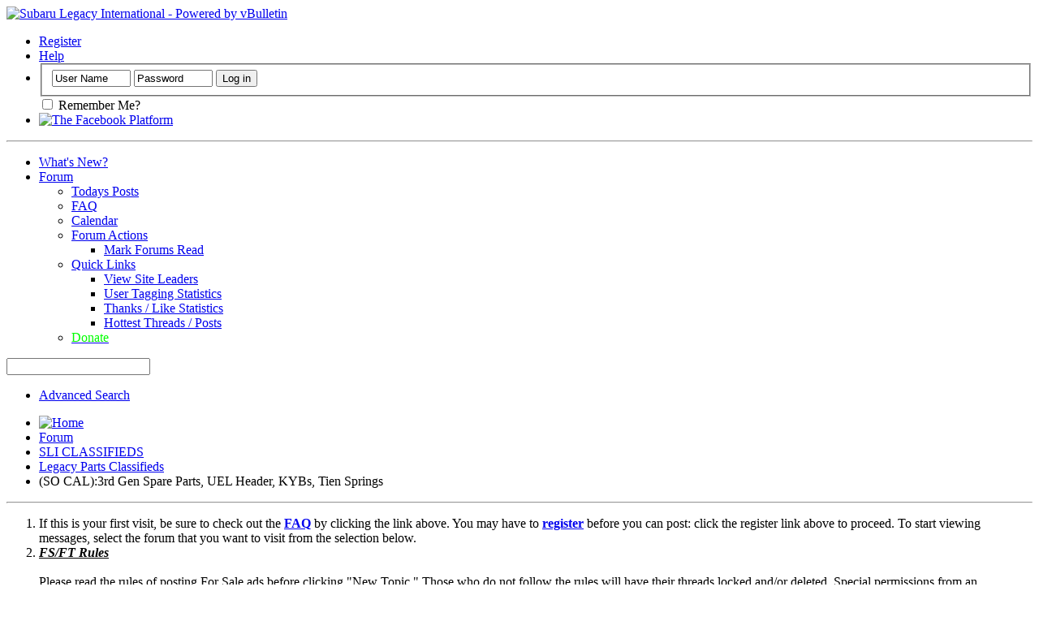

--- FILE ---
content_type: text/html; charset=UTF-8
request_url: https://sl-i.net/FORUM/showthread.php?20275-(SO-CAL)-3rd-Gen-Spare-Parts-UEL-Header-KYBs-Tien-Springs&s=52f91d1b4771cc581e90e8f7fa362a55&p=289219
body_size: 11092
content:
<!DOCTYPE html PUBLIC "-//W3C//DTD XHTML 1.0 Transitional//EN" "http://www.w3.org/TR/xhtml1/DTD/xhtml1-transitional.dtd">
<html xmlns="http://www.w3.org/1999/xhtml" xmlns:fb="http://www.facebook.com/2008/fbml" dir="ltr" lang="en-US" id="vbulletin_html">
<head>
	<meta http-equiv="Content-Type" content="text/html; charset=UTF-8" />
<meta id="e_vb_meta_bburl" name="vb_meta_bburl" content="https://sl-i.net/FORUM" />
<base href="https://sl-i.net/FORUM/" /><!--[if IE]></base><![endif]-->
<meta name="generator" content="vBulletin 4.2.5" />

	<link rel="Shortcut Icon" href="favicon.ico" type="image/x-icon" />






	<meta property="fb:app_id" content="1566652050257327" />
<meta property="og:site_name" content="Subaru Legacy International" />
<meta property="og:description" content="A home for die hard Subaru Legacy, Outback and Baja fans!" />
<meta property="og:url" content="https://sl-i.net/FORUM/showthread.php?20275-(SO-CAL)-3rd-Gen-Spare-Parts-UEL-Header-KYBs-Tien-Springs" />
<meta property="og:type" content="article" />




	
		<script type="text/javascript" src="https://ajax.googleapis.com/ajax/libs/yui/2.9.0/build/yuiloader-dom-event/yuiloader-dom-event.js"></script>
	

<script type="text/javascript">
<!--
	if (typeof YAHOO === 'undefined') // Load ALL YUI Local
	{
		document.write('<script type="text/javascript" src="clientscript/yui/yuiloader-dom-event/yuiloader-dom-event.js?v=425"><\/script>');
		document.write('<script type="text/javascript" src="clientscript/yui/connection/connection-min.js?v=425"><\/script>');
		var yuipath = 'clientscript/yui';
		var yuicombopath = '';
		var remoteyui = false;
	}
	else	// Load Rest of YUI remotely (where possible)
	{
		var yuipath = 'https://ajax.googleapis.com/ajax/libs/yui/2.9.0/build';
		var yuicombopath = '';
		var remoteyui = true;
		if (!yuicombopath)
		{
			document.write('<script type="text/javascript" src="https://ajax.googleapis.com/ajax/libs/yui/2.9.0/build/connection/connection-min.js?v=425"><\/script>');
		}
	}
	var SESSIONURL = "s=7813cd53e5a38ce61aff9ec2b0c5e668&";
	var SECURITYTOKEN = "guest";
	var IMGDIR_MISC = "images/misc";
	var IMGDIR_BUTTON = "images/buttons";
	var vb_disable_ajax = parseInt("0", 10);
	var SIMPLEVERSION = "425";
	var BBURL = "https://sl-i.net/FORUM";
	var LOGGEDIN = 0 > 0 ? true : false;
	var THIS_SCRIPT = "showthread";
	var RELPATH = "showthread.php?20275-(SO-CAL)-3rd-Gen-Spare-Parts-UEL-Header-KYBs-Tien-Springs&amp;p=289219";
	var PATHS = {
		forum : "",
		cms   : "",
		blog  : ""
	};
	var AJAXBASEURL = "https://sl-i.net/FORUM/";
// -->
</script>
<script type="text/javascript" src="https://sl-i.net/FORUM/clientscript/vbulletin-core.js?v=425"></script>





	<link rel="stylesheet" type="text/css" href="clientscript/vbulletin_css/style00005l/main-rollup.css?d=1646086474" />
        

	<!--[if lt IE 8]>
	<link rel="stylesheet" type="text/css" href="clientscript/vbulletin_css/style00005l/popupmenu-ie.css?d=1646086474" />
	<link rel="stylesheet" type="text/css" href="clientscript/vbulletin_css/style00005l/vbulletin-ie.css?d=1646086474" />
	<link rel="stylesheet" type="text/css" href="clientscript/vbulletin_css/style00005l/vbulletin-chrome-ie.css?d=1646086474" />
	<link rel="stylesheet" type="text/css" href="clientscript/vbulletin_css/style00005l/vbulletin-formcontrols-ie.css?d=1646086474" />
	<link rel="stylesheet" type="text/css" href="clientscript/vbulletin_css/style00005l/editor-ie.css?d=1646086474" />
	<![endif]-->

<link rel="stylesheet" type="text/css" href="clientscript/vbulletin_css/style00005l/dbtech_thanks.css" />
	<meta name="keywords" content="unk, parts, miles, header, make, obo, paypal, car, legacy, local, fee, oem, split, items, uel, pieces, tien, springs, prices, requested, 2.5, $100, upload, ej25, $250, ebay/dna, tools, leaks, pictures, manual, wheels, minimul, subaru, offer, sedan, grey, spacersd, cloth, interior, rust, tires, n/a, back, cat, full, $500, replacement, 2002, riverside, saggy" />
	<meta name="description" content="After finishing up swaping parts and pieces from two cars to make one I have some duplicate parts that I dont plan to use and need to make space in my garage. I have the following items available for sale. All parts are used, with unk mileage came on the car, and are off the car ready for pick-up/meet-up. I accept PayPal (Preferred) or cash for local sales. All pricing will be plus shipping and PayPal fee if paying by PayPal. 
 
So Cal Local to Riverside but willing to meet up within a" />

	<title>(SO CAL):3rd Gen Spare Parts, UEL Header, KYBs, Tien Springs</title>
	<link rel="canonical" href="showthread.php?20275-(SO-CAL)-3rd-Gen-Spare-Parts-UEL-Header-KYBs-Tien-Springs&s=7813cd53e5a38ce61aff9ec2b0c5e668" />
	
	
	
	
	
	
	
	
	
		<script type="text/javascript" src="clientscript/vbulletin_lightbox.js?v=425"></script>
	

	
		<link rel="stylesheet" type="text/css" href="clientscript/vbulletin_css/style00005l/showthread-rollup.css?d=1646086474" />
	
	<!--[if lt IE 8]><link rel="stylesheet" type="text/css" href="clientscript/vbulletin_css/style00005l/toolsmenu-ie.css?d=1646086474" />
	<link rel="stylesheet" type="text/css" href="clientscript/vbulletin_css/style00005l/postlist-ie.css?d=1646086474" />
	<link rel="stylesheet" type="text/css" href="clientscript/vbulletin_css/style00005l/showthread-ie.css?d=1646086474" />
	<link rel="stylesheet" type="text/css" href="clientscript/vbulletin_css/style00005l/postbit-ie.css?d=1646086474" />
	<link rel="stylesheet" type="text/css" href="clientscript/vbulletin_css/style00005l/poll-ie.css?d=1646086474" /><![endif]-->
<link rel="stylesheet" type="text/css" href="clientscript/vbulletin_css/style00005l/additional.css?d=1646086474" />

</head>

<body onload="if (document.body.scrollIntoView &amp;&amp; fetch_object('currentPost') &amp;&amp; (window.location.href.indexOf('#') == -1 || window.location.href.indexOf('#post') &gt; -1)) { fetch_object('currentPost').scrollIntoView(true); }">

<div class="above_body"> <!-- closing tag is in template navbar -->
<div id="header" class="floatcontainer doc_header">
	<div><a name="top" href="forum.php?s=7813cd53e5a38ce61aff9ec2b0c5e668" class="logo-image"><img src="cpstyles/Breeze/misc/banner.png" alt="Subaru Legacy International - Powered by vBulletin" /></a></div>
	<div id="toplinks" class="toplinks">
		
			<ul class="nouser">
			
				<li><a href="register.php?s=7813cd53e5a38ce61aff9ec2b0c5e668" rel="nofollow">Register</a></li>
			
				<li><a rel="help" href="faq.php?s=7813cd53e5a38ce61aff9ec2b0c5e668">Help</a></li>
				<li>
			<script type="text/javascript" src="clientscript/vbulletin_md5.js?v=425"></script>
			<form id="navbar_loginform" action="login.php?s=7813cd53e5a38ce61aff9ec2b0c5e668&amp;do=login" method="post" onsubmit="md5hash(vb_login_password, vb_login_md5password, vb_login_md5password_utf, 0)">
				<fieldset id="logindetails" class="logindetails">
					<div>
						<div>
					<input type="text" class="textbox default-value" name="vb_login_username" id="navbar_username" size="10" accesskey="u" tabindex="101" value="User Name" />
					<input type="password" class="textbox" tabindex="102" name="vb_login_password" id="navbar_password" size="10" />
					<input type="text" class="textbox default-value" tabindex="102" name="vb_login_password_hint" id="navbar_password_hint" size="10" value="Password" style="display:none;" />
					<input type="submit" class="loginbutton" tabindex="104" value="Log in" title="Enter your username and password in the boxes provided to login, or click the 'register' button to create a profile for yourself." accesskey="s" />
						</div>
					</div>
				</fieldset>
				<div id="remember" class="remember">
					<label for="cb_cookieuser_navbar"><input type="checkbox" name="cookieuser" value="1" id="cb_cookieuser_navbar" class="cb_cookieuser_navbar" accesskey="c" tabindex="103" /> Remember Me?</label>
				</div>

				<input type="hidden" name="s" value="7813cd53e5a38ce61aff9ec2b0c5e668" />
				<input type="hidden" name="securitytoken" value="guest" />
				<input type="hidden" name="do" value="login" />
				<input type="hidden" name="vb_login_md5password" />
				<input type="hidden" name="vb_login_md5password_utf" />
			</form>
			<script type="text/javascript">
			YAHOO.util.Dom.setStyle('navbar_password_hint', "display", "inline");
			YAHOO.util.Dom.setStyle('navbar_password', "display", "none");
			vB_XHTML_Ready.subscribe(function()
			{
			//
				YAHOO.util.Event.on('navbar_username', "focus", navbar_username_focus);
				YAHOO.util.Event.on('navbar_username', "blur", navbar_username_blur);
				YAHOO.util.Event.on('navbar_password_hint', "focus", navbar_password_hint);
				YAHOO.util.Event.on('navbar_password', "blur", navbar_password);
			});
			
			function navbar_username_focus(e)
			{
			//
				var textbox = YAHOO.util.Event.getTarget(e);
				if (textbox.value == 'User Name')
				{
				//
					textbox.value='';
					textbox.style.color='#000000';
				}
			}

			function navbar_username_blur(e)
			{
			//
				var textbox = YAHOO.util.Event.getTarget(e);
				if (textbox.value == '')
				{
				//
					textbox.value='User Name';
					textbox.style.color='#777777';
				}
			}
			
			function navbar_password_hint(e)
			{
			//
				var textbox = YAHOO.util.Event.getTarget(e);
				
				YAHOO.util.Dom.setStyle('navbar_password_hint', "display", "none");
				YAHOO.util.Dom.setStyle('navbar_password', "display", "inline");
				YAHOO.util.Dom.get('navbar_password').focus();
			}

			function navbar_password(e)
			{
			//
				var textbox = YAHOO.util.Event.getTarget(e);
				
				if (textbox.value == '')
				{
					YAHOO.util.Dom.setStyle('navbar_password_hint', "display", "inline");
					YAHOO.util.Dom.setStyle('navbar_password', "display", "none");
				}
			}
			</script>
				</li>
				
					<li id="fb_headerbox" class="hidden">

	<a id="fb_loginbtn" href="#"><img src="images/misc/facebook_login.gif" alt="The Facebook Platform" /></a>

</li>

				
			</ul>
		
	</div>
	<div class="ad_global_header">
		 
		 
	</div>
<script>
  (function(i,s,o,g,r,a,m){i['GoogleAnalyticsObject']=r;i[r]=i[r]||function(){
  (i[r].q=i[r].q||[]).push(arguments)},i[r].l=1*new Date();a=s.createElement(o),
  m=s.getElementsByTagName(o)[0];a.async=1;a.src=g;m.parentNode.insertBefore(a,m)
  })(window,document,'script','//www.google-analytics.com/analytics.js','ga');

  ga('create', 'UA-60628150-1', 'auto');
  ga('send', 'pageview');

</script>
	<hr />
</div>
<div id="navbar" class="navbar">
	<ul id="navtabs" class="navtabs floatcontainer">
		
		
	
		<li  id="vbtab_whatsnew">
			<a class="navtab" href="activity.php?s=7813cd53e5a38ce61aff9ec2b0c5e668">What's New?</a>
		</li>
		
		

	
		<li class="selected" id="vbtab_forum">
			<a class="navtab" href="forum.php?s=7813cd53e5a38ce61aff9ec2b0c5e668">Forum</a>
		</li>
		
		
			<ul class="floatcontainer">
				
					
						
							<li id="vbqlink_posts"><a href="search.php?s=7813cd53e5a38ce61aff9ec2b0c5e668&amp;do=getdaily&amp;contenttype=vBForum_Post">Todays Posts</a></li>
						
					
				
					
						
							<li id="vbflink_faq"><a href="faq.php?s=7813cd53e5a38ce61aff9ec2b0c5e668">FAQ</a></li>
						
					
				
					
						
							<li id="vbflink_calendar"><a href="calendar.php?s=7813cd53e5a38ce61aff9ec2b0c5e668">Calendar</a></li>
						
					
				
					
						<li class="popupmenu" id="vbmenu_actions">
							<a href="javascript://" class="popupctrl">Forum Actions</a>
							<ul class="popupbody popuphover">
								
									<li id="vbalink_mfr"><a href="forumdisplay.php?s=7813cd53e5a38ce61aff9ec2b0c5e668&amp;do=markread&amp;markreadhash=guest">Mark Forums Read</a></li>
								
							</ul>
						</li>
					
				
					
						<li class="popupmenu" id="vbmenu_qlinks">
							<a href="javascript://" class="popupctrl">Quick Links</a>
							<ul class="popupbody popuphover">
								
									<li id="vbqlink_leaders"><a href="showgroups.php?s=7813cd53e5a38ce61aff9ec2b0c5e668">View Site Leaders</a></li>
								
									<li id="link_odez_777"><a href="usertag.php?s=7813cd53e5a38ce61aff9ec2b0c5e668&amp;do=statistics">User Tagging Statistics</a></li>
								
									<li id="link_ode0_786"><a href="thanks.php?s=7813cd53e5a38ce61aff9ec2b0c5e668&amp;do=statistics">Thanks / Like Statistics</a></li>
								
									<li id="link_ode0_453"><a href="thanks.php?s=7813cd53e5a38ce61aff9ec2b0c5e668&amp;do=hottest">Hottest Threads / Posts</a></li>
								
							</ul>
						</li>
					
				
					
						
							<li id="vsapaypal_donlink"><a href="misc.php??s=7813cd53e5a38ce61aff9ec2b0c5e668do=donate"><span style="color:Lime;">Donate<span></a></li>
						
					
				
			</ul>
		

		
	</ul>
	
		<div id="globalsearch" class="globalsearch">
			<form action="search.php?s=7813cd53e5a38ce61aff9ec2b0c5e668&amp;do=process" method="post" id="navbar_search" class="navbar_search">
				
				<input type="hidden" name="securitytoken" value="guest" />
				<input type="hidden" name="do" value="process" />
				<span class="textboxcontainer"><span><input type="text" value="" name="query" class="textbox" tabindex="99"/></span></span>
				<span class="buttoncontainer"><span><input type="image" class="searchbutton" src="images/buttons/search.png" name="submit" onclick="document.getElementById('navbar_search').submit;" tabindex="100"/></span></span>
			</form>
			<ul class="navbar_advanced_search">
				<li><a href="search.php?s=7813cd53e5a38ce61aff9ec2b0c5e668" accesskey="4">Advanced Search</a></li>
				
			</ul>
		</div>
	
</div>
</div><!-- closing div for above_body -->

<div class="body_wrapper">
<div id="breadcrumb" class="breadcrumb">
	<ul class="floatcontainer">
		<li class="navbithome"><a href="index.php?s=7813cd53e5a38ce61aff9ec2b0c5e668" accesskey="1"><img src="images/misc/navbit-home.png" alt="Home" /></a></li>
		
<div itemscope="itemscope" itemtype="http://data-vocabulary.org/Breadcrumb">
    <li class="navbit"><a href="forum.php?s=7813cd53e5a38ce61aff9ec2b0c5e668" itemprop="url"><span itemprop="title">Forum</span></a></li>
</div>

<div itemscope="itemscope" itemtype="http://data-vocabulary.org/Breadcrumb">
    <li class="navbit"><a href="forumdisplay.php?9-SLI-CLASSIFIEDS&amp;s=7813cd53e5a38ce61aff9ec2b0c5e668" itemprop="url"><span itemprop="title">SLI CLASSIFIEDS</span></a></li>
</div>

<div itemscope="itemscope" itemtype="http://data-vocabulary.org/Breadcrumb">
    <li class="navbit"><a href="forumdisplay.php?28-Legacy-Parts-Classifieds&amp;s=7813cd53e5a38ce61aff9ec2b0c5e668" itemprop="url"><span itemprop="title">Legacy Parts Classifieds</span></a></li>
</div>

		
<div itemscope="itemscope" itemtype="http://data-vocabulary.org/Breadcrumb">
    <li class="navbit lastnavbit"><span><span itemprop="title"> (SO CAL):3rd Gen Spare Parts, UEL Header, KYBs, Tien Springs</span></span></li>
</div>

	</ul>
	<hr />
</div>

 
 


	<form action="profile.php?do=dismissnotice" method="post" id="notices" class="notices">
		<input type="hidden" name="do" value="dismissnotice" />
		<input type="hidden" name="s" value="s=7813cd53e5a38ce61aff9ec2b0c5e668&amp;" />
		<input type="hidden" name="securitytoken" value="guest" />
		<input type="hidden" id="dismiss_notice_hidden" name="dismiss_noticeid" value="" />
		<input type="hidden" name="url" value="" />
		<ol>
			<li class="restore" id="navbar_notice_1">
	
	If this is your first visit, be sure to
		check out the <a href="faq.php?s=7813cd53e5a38ce61aff9ec2b0c5e668" target="_blank"><b>FAQ</b></a> by clicking the
		link above. You may have to <a href="register.php?s=7813cd53e5a38ce61aff9ec2b0c5e668" target="_blank"><b>register</b></a>
		before you can post: click the register link above to proceed. To start viewing messages,
		select the forum that you want to visit from the selection below.
</li><li class="restore" id="navbar_notice_2">
	
	<b><i><u>FS/FT Rules</u></i></b><br>
<br>
Please read the rules of posting For Sale ads before clicking "New Topic." Those who do not follow the rules will have their threads locked and/or deleted. Special permissions from an administrator or moderator must be obtained before posting if you have fewer than 25 posts.<br><br>

<a href="http://sl-i.net/FORUM/showthread.php?15275">Click here to read the Forum rules.</a>
</li>
		</ol>
	</form>





	<div id="above_postlist" class="above_postlist">
		
		<div id="pagination_top" class="pagination_top">
		
			<div id="postpagestats_above" class="postpagestats">
				Results 1 to 2 of 2
			</div>
		</div>
	</div>
	<div id="pagetitle" class="pagetitle">
		<h1>
			Thread: <span class="threadtitle"><a href="showthread.php?20275-(SO-CAL)-3rd-Gen-Spare-Parts-UEL-Header-KYBs-Tien-Springs&s=7813cd53e5a38ce61aff9ec2b0c5e668" title="Reload this Page">(SO CAL):3rd Gen Spare Parts, UEL Header, KYBs, Tien Springs</a></span>
		</h1>
		
			
<fb:like href="https://sl-i.net/FORUM/showthread.php?20275-(SO-CAL)-3rd-Gen-Spare-Parts-UEL-Header-KYBs-Tien-Springs" font="tahoma" layout="standard" show_faces="false" width="300" action="like" colorscheme="light" data-share="true"></fb:like>
		
	</div>
	<div id="thread_controls" class="thread_controls toolsmenu">
		<div>
		<ul id="postlist_popups" class="postlist_popups popupgroup">
			
			
			<li class="popupmenu" id="threadtools">
				<h6><a class="popupctrl" href="javascript://">Thread Tools</a></h6>
				<ul class="popupbody popuphover">
					<li><a href="printthread.php?s=7813cd53e5a38ce61aff9ec2b0c5e668&amp;t=20275&amp;pp=30&amp;page=1" accesskey="3" rel="nofollow">Show Printable Version</a></li>
					
					<li>
						
					</li>
					
				</ul>
			</li>

			

			

			

			
				<li class="popupmenu" id="displaymodes">
					<h6><a class="popupctrl" href="javascript://">Display</a></h6>
					<ul class="popupbody popuphover">
						<li><label>Linear Mode</label></li>
						<li><a href="showthread.php?20275-(SO-CAL)-3rd-Gen-Spare-Parts-UEL-Header-KYBs-Tien-Springs&amp;s=7813cd53e5a38ce61aff9ec2b0c5e668&amp;mode=hybrid"> Switch to Hybrid Mode</a></li>
						<li><a href="showthread.php?20275-(SO-CAL)-3rd-Gen-Spare-Parts-UEL-Header-KYBs-Tien-Springs&amp;s=7813cd53e5a38ce61aff9ec2b0c5e668&amp;p=289112&amp;mode=threaded#post289112"> Switch to Threaded Mode</a></li>
					</ul>
				</li>
			

			
			</ul>
		</div>
	</div>

<div id="postlist" class="postlist restrain">
	

	
		<ol id="posts" class="posts" start="1">
			
<li class="postbitlegacy postbitim postcontainer old" id="post_289112">
<!-- see bottom of postbit.css for .userinfo .popupmenu styles -->

	<div class="posthead">
			<span class="postdate old">
				
					<span class="date">05-03-2022,&nbsp;<span class="time">03:42 PM</span></span>
				
			</span>
			<span class="nodecontrols">
				
					<a name="post289112" href="showthread.php?20275-(SO-CAL)-3rd-Gen-Spare-Parts-UEL-Header-KYBs-Tien-Springs&amp;s=7813cd53e5a38ce61aff9ec2b0c5e668&amp;p=289112&amp;viewfull=1#post289112" class="postcounter">#1</a><a id="postcount289112" name="1"></a>
				
				
				
			</span>
	</div>
	<div class="postdetails">
		<div class="userinfo">
			<div class="username_container">
			
				<div class="popupmenu memberaction">
	<a class="username offline popupctrl" href="member.php?6465-xrayspecs&amp;s=7813cd53e5a38ce61aff9ec2b0c5e668" title="xrayspecs is offline"><strong>xrayspecs</strong></a>
	<ul class="popupbody popuphover memberaction_body">
		<li class="left">
			<a href="member.php?6465-xrayspecs&amp;s=7813cd53e5a38ce61aff9ec2b0c5e668" class="siteicon_profile">
				View Profile
			</a>
		</li>
		
		<li class="right">
			<a href="search.php?s=7813cd53e5a38ce61aff9ec2b0c5e668&amp;do=finduser&amp;userid=6465&amp;contenttype=vBForum_Post&amp;showposts=1" class="siteicon_forum" rel="nofollow">
				View Forum Posts
			</a>
		</li>
		
		
		
		
		<li class="right">
			<a href="blog.php?s=7813cd53e5a38ce61aff9ec2b0c5e668&amp;u=6465" class="siteicon_blog" rel="nofollow">
				View Blog Entries
			</a>
		</li>
		
		
		
		
		
		<li class="right">
			<a href="https://sl-i.net/FORUM/list.php?author/6465-xrayspecs&amp;s=7813cd53e5a38ce61aff9ec2b0c5e668" class="siteicon_article" rel="nofollow">
				View Articles
			</a>
		</li>
		

		

		
		
		<li class="left">
			<img src="images/site_icons/add.png" alt="" />
			<a href="xperience.php?s=7813cd53e5a38ce61aff9ec2b0c5e668&amp;go=gap&amp;userid=6465" rel="nofollow">
				Give Away Points
			</a>
		</li>

	</ul>
</div>
				<img class="inlineimg onlinestatus" src="images/statusicon/user-offline.png" alt="xrayspecs is offline" border="0" />

			
			</div>
			<span class="usertitle">
				"FNG"
			</span>
			
			
			
			 
			
				<hr />
				<dl class="userinfo_extra">
					<dt>Join Date</dt> <dd>Dec 2019</dd>
					<dt>Location</dt> <dd>Riverside</dd>
					
					<dt>Posts</dt> <dd>87</dd>	
					<dt>Points</dt> <dd>1</dd><dt>Level</dt> <dd>1</dd>
	<div style="width:102px; height:4px;"></div>

	
	
		
	
	
		<div title="Points: 1, Level: 1" style="width:102px; height:11px; margin-bottom:2px; background-image:url(https://sl-i.net/FORUM/xperience/progress/blue_faded.png);">
			<div title="Points: 1, Level: 1" style="width:1px; height:11px; margin-bottom:2px; background-image:url(https://sl-i.net/FORUM/xperience/progress/blue_left.png); display:inline; float:left;"></div>
			<div title="Points: 1, Level: 1" style="width:1px; height:11px; margin-bottom:2px; background-image:url(https://sl-i.net/FORUM/xperience/progress/blue_right.png); display:inline; float:right;"></div>
			<img align="left" alt="Points: 1, Level: 1" src="https://sl-i.net/FORUM/xperience/progress/blue.png" width="1" height="11" />
		</div>
		
		


	
		
		
			
		<div title="Level completed: 0%, Points required for next Level: 1" style="width:102px; height:11px; margin-bottom:2px; background-image:url(https://sl-i.net/FORUM/xperience/progress/green_faded.png);">
			<div title="Level completed: 0%, Points required for next Level: 1" style="width:1px; height:11px; margin-bottom:2px; background-image:url(https://sl-i.net/FORUM/xperience/progress/green_left.png); display:inline; float:left;"></div>
			<div title="Level completed: 0%, Points required for next Level: 1" style="width:1px; height:11px; margin-bottom:2px; background-image:url(https://sl-i.net/FORUM/xperience/progress/green_right.png); display:inline; float:right;"></div>
			<img align="left" alt="Level completed: 0%, Points required for next Level: 1" src="https://sl-i.net/FORUM/xperience/progress/green.png" width="0" height="11" />
		</div>
		
		

	

				</dl>
				
				
				<div class="imlinks">
					    
				</div>
			
		</div>
		<div class="postbody">
			<div class="postrow">
				
				
				<h2 class="title icon">
					(SO CAL):3rd Gen Spare Parts, UEL Header, KYBs, Tien Springs
				</h2>
				


						
							
							
						
						
				<div class="content">
					<div id="post_message_289112">
						<blockquote class="postcontent restore ">
							After finishing up swaping parts and pieces from two cars to make one I have some duplicate parts that I dont plan to use and need to make space in my garage. I have the following items available for sale. All parts are used, with unk mileage came on the car, and are off the car ready for pick-up/meet-up. I accept PayPal (Preferred) or cash for local sales. All pricing will be plus shipping and PayPal fee if paying by PayPal.<br />
<br />
So Cal Local to Riverside but willing to meet up within a reasonable distance.<br />
<br />
Available Items:<br />
KYB GR-2 Shocks with Tien S-tech lowering springs and 1&quot; rear &quot;saggy&quot; but spacersd - used, unk miles no leaks. $250 (OBO) can be split for a fee as I dont own the tools to split.<br />
Ebay/DNA EJ25 UEL SS Header - used, unk miles. $100 (OBO)<br />
16&quot; OEM 2.5 Legacy GT wheels 16&quot;, tires need replacement - used, unk miles. $500 (OBO)<br />
Full OEM header, and cat back for a N/A EJ 25 minimul rust. - used, unk miles. Make an offer.<br />
<br />
Also have a 2002 manual subaru legacy SEDAN, grey cloth interior and pieces that anyone is looking for, let me know and I can upload pictures and prices as requested.<br />
<img src="https://sl-i.net/FORUM/attachment.php?s=7813cd53e5a38ce61aff9ec2b0c5e668&amp;attachmentid=3815&amp;d=1651603316" border="0" alt="Name:  51840365701_8d0f0efd00_c.jpg
Views: 398
Size:  162.8 KB"  style="float: CONFIG" /><img src="https://sl-i.net/FORUM/attachment.php?s=7813cd53e5a38ce61aff9ec2b0c5e668&amp;attachmentid=3816&amp;d=1651603323" border="0" alt="Name:  51914681969_1505cde95c_c.jpg
Views: 373
Size:  192.5 KB"  style="float: CONFIG" /><img src="https://sl-i.net/FORUM/attachment.php?s=7813cd53e5a38ce61aff9ec2b0c5e668&amp;attachmentid=3817&amp;d=1651603324" border="0" alt="Name:  51663664239_fdf089ce84_c.jpg
Views: 363
Size:  192.2 KB"  style="float: CONFIG" /><img src="https://sl-i.net/FORUM/attachment.php?s=7813cd53e5a38ce61aff9ec2b0c5e668&amp;attachmentid=3818&amp;d=1651603326" border="0" alt="Name:  51914681909_f06e37dc37_c.jpg
Views: 339
Size:  100.2 KB"  style="float: CONFIG" /><img src="https://sl-i.net/FORUM/attachment.php?s=7813cd53e5a38ce61aff9ec2b0c5e668&amp;attachmentid=3819&amp;d=1651603327" border="0" alt="Name:  51839436452_c2eae49d90_c.jpg
Views: 367
Size:  216.1 KB"  style="float: CONFIG" />
						</blockquote>
					</div>

					
				</div>
			</div>
			
			<div class="cleardiv"></div>
		</div>
	</div>
		<div class="postfoot">
			<!-- <div class="postfoot_container"> -->
			<div class="textcontrols floatcontainer">
				<span class="postcontrols">
					<img style="display:none" id="progress_289112" src="images/misc/progress.gif" alt="" />
					
					
					
						<a id="qrwq_289112" class="newreply" href="newreply.php?s=7813cd53e5a38ce61aff9ec2b0c5e668&amp;do=newreply&amp;p=289112" rel="nofollow" title="Reply With Quote"><img id="quoteimg_289112" src="clear.gif" alt="Reply With Quote" />  Reply With Quote</a> 
					
					
					
				</span>
				<span class="postlinking">
					
						
					

					
					
					
					

					
					

					
					
					
					
					
				</span>
			<!-- </div> -->
			</div>
		</div>
	<hr />
</li>

<li class="postbitlegacy postbitim postcontainer old" id="post_289219">
<!-- see bottom of postbit.css for .userinfo .popupmenu styles -->

	<div class="posthead">
			<span class="postdate old">
				
					<span class="date">01-16-2023,&nbsp;<span class="time">02:03 AM</span></span>
				
			</span>
			<span class="nodecontrols">
				
					<a name="post289219" href="showthread.php?20275-(SO-CAL)-3rd-Gen-Spare-Parts-UEL-Header-KYBs-Tien-Springs&amp;s=7813cd53e5a38ce61aff9ec2b0c5e668&amp;p=289219&amp;viewfull=1#post289219" class="postcounter">#2</a><a id="postcount289219" name="2"></a>
				
				
				
			</span>
	</div>
	<div class="postdetails">
		<div class="userinfo">
			<div class="username_container">
			
				<div class="popupmenu memberaction">
	<a class="username offline popupctrl" href="member.php?153-onefasazn&amp;s=7813cd53e5a38ce61aff9ec2b0c5e668" title="onefasazn is offline"><strong>onefasazn</strong></a>
	<ul class="popupbody popuphover memberaction_body">
		<li class="left">
			<a href="member.php?153-onefasazn&amp;s=7813cd53e5a38ce61aff9ec2b0c5e668" class="siteicon_profile">
				View Profile
			</a>
		</li>
		
		<li class="right">
			<a href="search.php?s=7813cd53e5a38ce61aff9ec2b0c5e668&amp;do=finduser&amp;userid=153&amp;contenttype=vBForum_Post&amp;showposts=1" class="siteicon_forum" rel="nofollow">
				View Forum Posts
			</a>
		</li>
		
		
		
		
		<li class="right">
			<a href="blog.php?s=7813cd53e5a38ce61aff9ec2b0c5e668&amp;u=153" class="siteicon_blog" rel="nofollow">
				View Blog Entries
			</a>
		</li>
		
		
		
		
		
		<li class="right">
			<a href="https://sl-i.net/FORUM/list.php?author/153-onefasazn&amp;s=7813cd53e5a38ce61aff9ec2b0c5e668" class="siteicon_article" rel="nofollow">
				View Articles
			</a>
		</li>
		

		

		
		
	</ul>
</div>
				<img class="inlineimg onlinestatus" src="images/statusicon/user-offline.png" alt="onefasazn is offline" border="0" />

			
			</div>
			<span class="usertitle">
				
			</span>
			
			
			
			 
			
				<hr />
				<dl class="userinfo_extra">
					<dt>Join Date</dt> <dd>Aug 2005</dd>
					
					
					<dt>Posts</dt> <dd>5</dd>	
					<dt>Points</dt> <dd>8,667</dd><dt>Level</dt> <dd>62</dd>
	<div style="width:102px; height:4px;"></div>

	
	
		
	
	
		<div title="Points: 8,667, Level: 62" style="width:102px; height:11px; margin-bottom:2px; background-image:url(https://sl-i.net/FORUM/xperience/progress/blue_faded.png);">
			<div title="Points: 8,667, Level: 62" style="width:1px; height:11px; margin-bottom:2px; background-image:url(https://sl-i.net/FORUM/xperience/progress/blue_left.png); display:inline; float:left;"></div>
			<div title="Points: 8,667, Level: 62" style="width:1px; height:11px; margin-bottom:2px; background-image:url(https://sl-i.net/FORUM/xperience/progress/blue_right.png); display:inline; float:right;"></div>
			<img align="left" alt="Points: 8,667, Level: 62" src="https://sl-i.net/FORUM/xperience/progress/blue.png" width="62" height="11" />
		</div>
		
		


	
		
		
			
		<div title="Level completed: 73%, Points required for next Level: 83" style="width:102px; height:11px; margin-bottom:2px; background-image:url(https://sl-i.net/FORUM/xperience/progress/green_faded.png);">
			<div title="Level completed: 73%, Points required for next Level: 83" style="width:1px; height:11px; margin-bottom:2px; background-image:url(https://sl-i.net/FORUM/xperience/progress/green_left.png); display:inline; float:left;"></div>
			<div title="Level completed: 73%, Points required for next Level: 83" style="width:1px; height:11px; margin-bottom:2px; background-image:url(https://sl-i.net/FORUM/xperience/progress/green_right.png); display:inline; float:right;"></div>
			<img align="left" alt="Level completed: 73%, Points required for next Level: 83" src="https://sl-i.net/FORUM/xperience/progress/green.png" width="73" height="11" />
		</div>
		
		

	

				</dl>
				
				
<span class="usertitle">
Achievements:<br/>
<img style="vertical-align: middle;" border="0" width="16" height="16" src="https://sl-i.net/FORUM/xperience/icons/spheres_red_16.png" alt="5000 Experience Points" title="5000 Experience Points" /><img style="vertical-align: middle;" border="0" width="16" height="16" src="https://sl-i.net/FORUM/xperience/icons/time_16.png" alt="O.G." title="O.G." />
</span>
	
				<div class="imlinks">
					    
				</div>
			
		</div>
		<div class="postbody">
			<div class="postrow">
				
				


						
						
							
						
				<div class="content">
					<div id="post_message_289219">
						<blockquote class="postcontent restore ">
							Still have the headers?
						</blockquote>
					</div>

					
				</div>
			</div>
			
			<div class="cleardiv"></div>
		</div>
	</div>
		<div class="postfoot">
			<!-- <div class="postfoot_container"> -->
			<div class="textcontrols floatcontainer">
				<span class="postcontrols">
					<img style="display:none" id="progress_289219" src="images/misc/progress.gif" alt="" />
					
					
					
						<a id="qrwq_289219" class="newreply" href="newreply.php?s=7813cd53e5a38ce61aff9ec2b0c5e668&amp;do=newreply&amp;p=289219" rel="nofollow" title="Reply With Quote"><img id="quoteimg_289219" src="clear.gif" alt="Reply With Quote" />  Reply With Quote</a> 
					
					
					
				</span>
				<span class="postlinking">
					
						
					

					
					
					
					

					
					

					
					
					
					
					
				</span>
			<!-- </div> -->
			</div>
		</div>
	<hr />
</li>

		</ol>
		<div class="separator"></div>
		<div class="postlistfoot">
			
		</div>

	

</div>

<div id="below_postlist" class="noinlinemod below_postlist">
	
	<div id="pagination_bottom" class="pagination_bottom">
	
		
	</div>
</div>








	<!-- next / previous links -->
	<div class="navlinks">
		
			<strong>&laquo;</strong>
			<a href="showthread.php?20275-(SO-CAL)-3rd-Gen-Spare-Parts-UEL-Header-KYBs-Tien-Springs&amp;s=7813cd53e5a38ce61aff9ec2b0c5e668&amp;goto=nextoldest" rel="nofollow">Previous Thread</a>
			|
			<a href="showthread.php?20275-(SO-CAL)-3rd-Gen-Spare-Parts-UEL-Header-KYBs-Tien-Springs&amp;s=7813cd53e5a38ce61aff9ec2b0c5e668&amp;goto=nextnewest" rel="nofollow">Next Thread</a>
			<strong>&raquo;</strong>
		
	</div>
	<!-- / next / previous links -->

<div id="thread_info" class="thread_info block">
	
	
	
	
	
	
	<div class="options_block_container">
		
		<div class="options_block">
			<h4 class="collapse blockhead options_correct">
				<a class="collapse" id="collapse_posting_rules" href="showthread.php?20275-(SO-CAL)-3rd-Gen-Spare-Parts-UEL-Header-KYBs-Tien-Springs&amp;p=289219#top"><img src="images/buttons/collapse_40b.png" alt="" /></a>
				Posting Permissions
			</h4>
			<div id="posting_rules" class="thread_info_block blockbody formcontrols floatcontainer options_correct">
				
<div id="forumrules" class="info_subblock">

	<ul class="youcandoblock">
		<li>You <strong>may not</strong> post new threads</li>
		<li>You <strong>may not</strong> post replies</li>
		<li>You <strong>may not</strong> post attachments</li>
		<li>You <strong>may not</strong> edit your posts</li>
		<li>&nbsp;</li>
	</ul>
	<div class="bbcodeblock">
		<ul>
			<li><a href="misc.php?s=7813cd53e5a38ce61aff9ec2b0c5e668&amp;do=bbcode" target="_blank">BB code</a> is <strong>On</strong></li>
			<li><a href="misc.php?s=7813cd53e5a38ce61aff9ec2b0c5e668&amp;do=showsmilies" target="_blank">Smilies</a> are <strong>On</strong></li>
			<li><a href="misc.php?s=7813cd53e5a38ce61aff9ec2b0c5e668&amp;do=bbcode#imgcode" target="_blank">[IMG]</a> code is <strong>On</strong></li>
			<li><a href="misc.php?s=7813cd53e5a38ce61aff9ec2b0c5e668&amp;do=bbcode#videocode" target="_blank">[VIDEO]</a> code is <strong>On</strong></li>
			<li>HTML code is <strong>Off</strong></li>
		</ul>
	</div>
	<p class="rules_link"><a href="misc.php?s=7813cd53e5a38ce61aff9ec2b0c5e668&amp;do=vsarules&amp;cfrset=1" target="_blank">Forum Rules</a></p>

</div>

			</div>
		</div>
	</div>
</div>





<!-- lightbox scripts -->
	<script type="text/javascript">
	<!--
	vBulletin.register_control("vB_Lightbox_Container", "posts", 1);
	//-->
	</script>
<!-- / lightbox scripts -->




<div style="clear: left">
   
   
</div>

<div id="footer" class="floatcontainer footer">

	<form action="forum.php" method="get" id="footer_select" class="footer_select">

		
			<select name="styleid" onchange="switch_id(this, 'style')">
				<optgroup label="Quick Style Chooser"><option class="hidden"></option></optgroup>
				
					
					<optgroup label="&nbsp;Standard Styles">
									
					
	<option value="5" class="" selected="selected">-- Breeze[Fluid] Free Version</option>

					
					</optgroup>
										
				
				
					
					<optgroup label="&nbsp;Mobile Styles">
					
					
	<option value="3" class="" >-- Default Mobile Style</option>

					
					</optgroup>
										
				
			</select>	
		
		
		
	</form>

	<ul id="footer_links" class="footer_links">
		<li><a href="sendmessage.php?s=7813cd53e5a38ce61aff9ec2b0c5e668" rel="nofollow" accesskey="9">Contact Us</a></li>
		<li><a href="https://sl-i.net">sl-i.net</a></li>
		
		
		<li><a href="archive/index.php">Archive</a></li>
		
		
		
		<li><a href="showthread.php?20275-(SO-CAL)-3rd-Gen-Spare-Parts-UEL-Header-KYBs-Tien-Springs&amp;p=289219#top" onclick="document.location.hash='top'; return false;">Top</a></li>
	</ul>
	
	
	
	
	<script type="text/javascript">
	<!--
		// Main vBulletin Javascript Initialization
		vBulletin_init();
	//-->
	</script>
        
</div>
</div> <!-- closing div for body_wrapper -->

<div class="below_body">
<div id="footer_time" class="shade footer_time">All times are GMT -4. The time now is <span class="time">10:41 PM</span>.</div>

<div id="footer_copyright" class="shade footer_copyright">
<!-- As a courtesy for providing free vbulletin skins, please leave this link back to Talktemplate -->
<div id="footer_copyright" class="shade footer_copyright">
<!-- As a courtesy for providing free vbulletin skins, please leave this link back to Talktemplate -->
	<!-- Do not remove this copyright notice -->
	Powered by <a href="https://www.vbulletin.com" id="vbulletinlink">vBulletin&reg;</a> Version 4.2.5 <br />Copyright &copy; 2026 vBulletin Solutions Inc. All rights reserved. 
 <br><strong><a href="http://www.talktemplate.com" title="vBulletin Skins" alt="Skins vBulletin Styles" target="_blank">vBulletin skins</a></strong> by TalkTemplate.</a>
	<!-- Do not remove this copyright notice -->	
</div>
<div id="footer_morecopyright" class="shade footer_morecopyright">
	<!-- Do not remove cronimage or your scheduled tasks will cease to function -->
	
	<!-- Do not remove cronimage or your scheduled tasks will cease to function -->
	
</div>

 
</div>
				<script type="text/javascript">
					<!--
					vbphrase['dbtech_thanks_must_wait_x_seconds'] = "You must wait at least %time% seconds between button clicks. It has been %time2% seconds since your last button click."
					vbphrase['dbtech_thanks_people_who_clicked'] = "People Who Clicked"
					vbphrase['dbtech_thanks_loading'] = "Loading"
					vbphrase['dbtech_thanks_noone_clicked'] = "No one clicked."
					
		var thanksOptions = {"threadId":"20275","vbversion":"4","postCount":"2","thanksEntries":{},"colorOptions":{},"contenttype":"post","floodTime":"0","noRefresh":"0"};
	
					// -->
				</script>
			<script type="text/javascript" src="https://sl-i.net/FORUM/dbtech/thanks/clientscript/thanks.version.js?v=363"></script><script type="text/javascript"> (window.jQuery && __versionCompare(window.jQuery.fn.jquery, "1.7.2", ">=")) || document.write('<script src="https://ajax.googleapis.com/ajax/libs/jquery/1.7.2/jquery.min.js">\x3C/script>'); </script><script type="text/javascript" src="https://sl-i.net/FORUM/dbtech/thanks/clientscript/jquery.qtip.min.js"></script><script type="text/javascript" src="https://sl-i.net/FORUM/dbtech/thanks/clientscript/thanks.js?v=363"></script>
      <!-- VigLink vBulletin Plugin v2.0.7: http://viglink.com -->
      <script type="text/javascript">
        var vglnk = { api_url: '//api.viglink.com/api',
                      key: '3de4568240ac31e6173c7d0347e1897a' };

        (function(d, t) {
          var s = d.createElement(t); s.type = 'text/javascript'; s.async = true;
          s.src = ('https:' == document.location.protocol ? vglnk.api_url :
                   '//cdn.viglink.com/api') + '/vglnk.js';
          var r = d.getElementsByTagName(t)[0]; r.parentNode.insertBefore(s, r);
        }(document, 'script'));
      </script>
      <!-- end VigLink -->
</body>
</html>